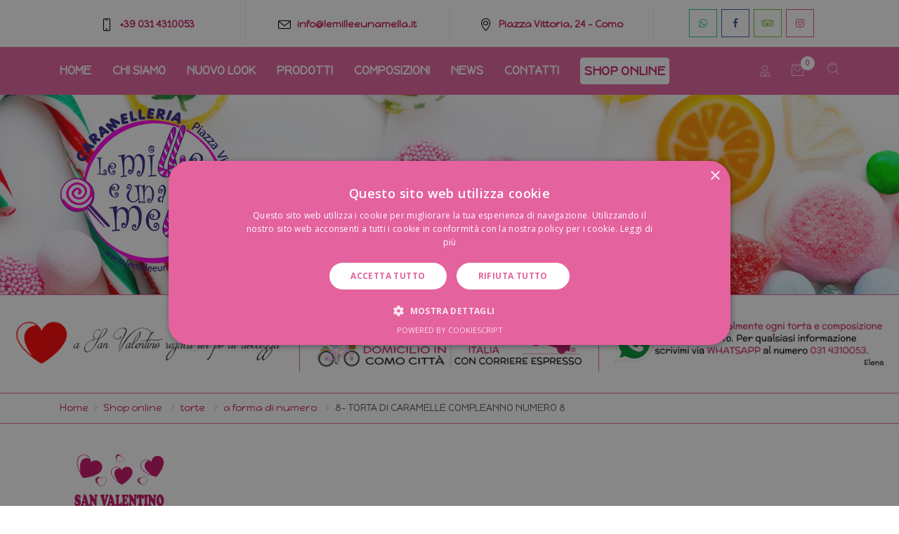

--- FILE ---
content_type: text/html
request_url: https://www.lemilleeunamella.it/dettaglio_prodotto.asp?id_prod=711&id_cat=12&id_sottocat=4
body_size: 60814
content:

<!DOCTYPE html>
<html lang="it">
  <head>
    <title>8- TORTA DI CARAMELLE COMPLEANNO NUMERO 8 - Le Mille e una Mella</title>

    <meta name="description" content="torta a forma di numero 8 (otto) realizzata con marshmallow e caramelle gommosemisura circa 22x33 cm" />
    <meta name="keywords" content="caramella, caramellata, caramelle on line, caramelle online, confettata, le caramelle, lecca lecca, vendita caramelle online, vendita caramelle, vendita dolci on line" />

    <meta charset="utf-8">
    <meta name="viewport" content="width=device-width, initial-scale=1.0">
    <meta http-equiv="x-ua-compatible" content="ie=edge">

    <link rel="shortcut icon" href="favicon.ico">

    <link rel="stylesheet" href="//fonts.googleapis.com/css?family=Open+Sans%3A400%2C300%2C500%2C600%2C700">
    <link href='https://fonts.googleapis.com/css?family=McLaren&subset=latin,latin-ext' rel='stylesheet' type='text/css'>
    <link href='https://fonts.googleapis.com/css?family=Happy+Monkey&subset=latin,latin-ext' rel='stylesheet' type='text/css'>
    <!-- CSS Global Compulsory -->
    <link rel="stylesheet" href="assets/vendor/bootstrap/bootstrap.min.css">
    <link rel="stylesheet" href="assets/vendor/icon-line/css/simple-line-icons.css">
    <link rel="stylesheet" href="assets/vendor/icon-line-pro/style.css">
    <link rel="stylesheet" href="assets/vendor/dzsparallaxer/dzsparallaxer.css">
    <link rel="stylesheet" href="assets/vendor/dzsparallaxer/dzsscroller/scroller.css">
    <link rel="stylesheet" href="assets/vendor/dzsparallaxer/advancedscroller/plugin.css">


    <!-- CSS Implementing Plugins -->
    <link rel="stylesheet" href="assets/vendor/icon-awesome/css/font-awesome.min.css">
    <link rel="stylesheet" href="assets/vendor/icon-hs/style.css">
    <link rel="stylesheet" href="assets/vendor/hamburgers/hamburgers.min.css">
    <link rel="stylesheet" href="assets/vendor/animate.css">
    <link rel="stylesheet" href="assets/vendor/fancybox/jquery.fancybox.min.css">
    <link rel="stylesheet" href="assets/vendor/custombox/custombox.min.css">


    <!-- CSS Unify -->
    <link rel="stylesheet" href="assets/css/unify-core.css">
    <link rel="stylesheet" href="assets/css/unify-components.css">
    <link rel="stylesheet" href="assets/css/unify-globals.css">
    <!-- Cookie Script -->
    <!--script type="text/javascript" charset="UTF-8" src="//cdn.cookie-script.com/s/55f050ba553ee393e6b3f34ac8522315.js"></script-->
    <script type="text/javascript" charset="UTF-8" src="//cdn.cookie-script.com/s/7e63215309b86aae826c0769ea04d82c.js"></script>

    <!-- CSS Customization -->
    <link rel="stylesheet" href="assets/css/custom.css">
    



    
    <!-- Global site tag (gtag.js) - Google Analytics -->
    <script async src="https://www.googletagmanager.com/gtag/js?id=UA-51444909-1"></script>
    <script>
      window.dataLayer = window.dataLayer || [];
      function gtag(){dataLayer.push(arguments);}
      gtag('js', new Date());

      gtag('config', 'UA-51444909-1');

      gtag('config', 'AW-1020716966');
    </script>

    <!-- Facebook Pixel Code -->
    <script>
      !function(f,b,e,v,n,t,s)
      {if(f.fbq)return;n=f.fbq=function(){n.callMethod?
      n.callMethod.apply(n,arguments):n.queue.push(arguments)};
      if(!f._fbq)f._fbq=n;n.push=n;n.loaded=!0;n.version='2.0';
      n.queue=[];t=b.createElement(e);t.async=!0;
      t.src=v;s=b.getElementsByTagName(e)[0];
      s.parentNode.insertBefore(t,s)}(window, document,'script',
      'https://connect.facebook.net/en_US/fbevents.js');
      fbq('init', '304936226876262');
      fbq('track', 'PageView');
    </script>
    <noscript><img height="1" width="1" style="display:none"
      src="https://www.facebook.com/tr?id=304936226876262&ev=PageView&noscript=1"
    />
    </noscript>
    <!-- End Facebook Pixel Code -->

    
  </head>

  <body>
    <main>

      <!-- Header -->
      <header id="js-header" class="u-header u-header--sticky-top u-header--toggle-section u-header--change-appearance"
        data-header-fix-moment="200"
        data-header-fix-effect="slide">
        <div class="text-center text-lg-left u-header__section u-header__section--hidden u-header__section--light g-bg-white g-brd-bottom g-brd-gray-light-v4 g-py-0">
          <div class="container">
            <div class="row flex-lg-row align-items-center justify-content-lg-start">
              <div class="col-5 g-pa-10 g-pa-10--md col-sm g-brd-right--sm g-brd-gray-light-v4">
                <div class="g-pa-10--lg text-center">
                  <span class="icon icon-screen-smartphone g-valign-middle g-font-size-18 g-color-black g-mr-5"></span>
                  <br class="g-hidden-lg-up" />
                  <a href="tel:+39 031 4310053">
                    <strong class="g-font-size-1rem">+39 031 4310053</strong>
                  </a>
                </div>
              </div>
              <div class="col-sm g-hidden-sm-down g-brd-right--sm g-brd-gray-light-v4">
                <div class="g-pa-10--lg text-center">
                  <span class="icon icon-envelope g-valign-middle g-font-size-18 g-color-black g-mr-5"></span>
                  <a href="mailto:info@lemilleeunamella.it">
                    <strong class="g-font-size-1rem">info@lemilleeunamella.it</strong>
                  </a>
                </div>
              </div>
              <div class="col-sm g-hidden-sm-down g-brd-right--sm g-brd-gray-light-v4">
                <div class="g-pa-10--lg text-center">
                  <span class="icon icon-location-pin g-valign-middle g-font-size-18 g-color-black g-mr-5"></span>
                  <a href="https://goo.gl/maps/e9dimFEACD22" target="_blank">
                    <strong class="g-font-size-1rem">Piazza Vittoria, 24 - Como</strong>
                  </a>
                </div>
              </div>

              <!--div class="col-sm g-hidden-sm-down"-->
              <div class="col-7 g-pa-10 g-pa-10--md col-sm g-py-5 g-py-0--md">
                <ul class="list-inline mb-0 g-pa-10--lg text-center">
                  <li class="list-inline-item g-valign-middle g-mx-1">
                    <a class="d-block u-icon-v2 u-icon-size--sm g-color-whatsapp" href="https://api.whatsapp.com/send?phone=390314310053" target="_blank"><i class="fa fa-whatsapp g-font-size-default"></i></a>
                  </li>
                  <li class="list-inline-item g-valign-middle g-mx-1">
                    <a class="d-block u-icon-v2 u-icon-size--sm g-color-facebook" href="https://www.facebook.com/LeMilleEUnaMella" target="_blank"><i class="fa fa-facebook g-font-size-default"></i></a>
                  </li>
                  <li class="list-inline-item g-valign-middle g-mx-1">
                    <a class="d-block u-icon-v2 u-icon-size--sm g-color-tripadvisor" href="https://www.tripadvisor.it/Attraction_Review-g187835-d3225991-Reviews-Le_Mille_e_Una_Mella_Caramelleria-Como_Lake_Como_Lombardy.html" target="_blank"><i class="fa fa-tripadvisor g-font-size-default"></i></a>
                  </li>
                  <li class="list-inline-item g-valign-middle g-mx-1">
                    <a class="d-block u-icon-v2 u-icon-size--sm g-color-dribbble" href="https://www.instagram.com/le1000e1mella" target="_blank"><i class="fa fa-instagram g-font-size-default"></i></a>
                  </li>
                </ul>
              </div>
            </div>
          </div>
        </div>

        <div class="u-header__section u-header__section--dark g-bg-primary g-py-5" data-header-fix-moment-classes="u-shadow-v18">
          <nav class="navbar navbar-expand-lg py-0">
            <div class="container">
              <!-- Navigation -->
              <div class="collapse navbar-collapse align-items-center flex-sm-row g-mr-10--sm" id="navBar">
                <ul id="js-scroll-nav" class="navbar-nav text-uppercase g-font-weight-700 g-py-10--md">
                  <li class="nav-item g-mr-15--lg g-mb-7 g-mb-0--lg active">
                    <a href="/" class="nav-link g-color-black--hover p-0 g-pt-5--md">Home <span class="sr-only">(current)</span></a>
                  </li>
                  <li class="nav-item g-mx-15--lg g-mb-7 g-mb-0--lg">
                    <a href="chisiamo.asp" class="nav-link g-color-black--hover p-0 g-pt-5--md">Chi siamo</a>
                  </li>
                  <li class="nav-item g-mx-15--lg g-mb-7 g-mb-0--lg">
                    <a href="nuovo-look.asp" class="nav-link g-color-black--hover p-0 g-pt-5--md">Nuovo look</a>
                  </li>
                  <li class="nav-item g-mx-15--lg g-mb-7 g-mb-0--lg dropdown">
                    <a href="#!" class="nav-link g-color-black--hover p-0 g-pt-5--md" data-toggle="dropdown" aria-haspopup="true" aria-expanded="false">Prodotti</a>
                    <ul class="dropdown-menu rounded-0  g-brd-none g-brd-top g-brd-primary g-brd-top-2 g-mt-20 g-mt-10--lg--scrolling">
                      <li class="dropdown-item">
                        <a class="nav-link g-px-0 g-font-size-16" href="prodotti.asp#jellybelly">jelly belly</a>
                      </li>
                      <li class="dropdown-item">
                        <a class="nav-link g-px-0 g-font-size-16" href="prodotti.asp#gommose">gommose</a>
                      </li>
                      <li class="dropdown-item">
                        <a class="nav-link g-px-0 g-font-size-16" href="prodotti.asp#marshmallow">marshmallow</a>
                      </li>
                      <li class="dropdown-item">
                        <a class="nav-link g-px-0 g-font-size-16" href="prodotti.asp#liquirizia">liquirizia</a>
                      </li>
                      <li class="dropdown-item">
                        <a class="nav-link g-px-0 g-font-size-16" href="prodotti.asp#pastigliaggi">pastigliaggi</a>
                      </li>
                      <li class="dropdown-item">
                        <a class="nav-link g-px-0 g-font-size-16" href="prodotti.asp#incartate">incartate</a>
                      </li>
                      <li class="dropdown-item">
                        <a class="nav-link g-px-0 g-font-size-16" href="prodotti.asp#senzazucchero">senza zucchero</a>
                      </li>
                      <li class="dropdown-item">
                        <a class="nav-link g-px-0 g-font-size-16" href="prodotti.asp#gommedamasticare">chewing gum</a>
                      </li>
                    </ul>
                  </li>
                  <li class="nav-item g-mx-15--lg g-mb-7 g-mb-0--lg dropdown">
                    <a href="#!" class="nav-link g-color-black--hover p-0 g-pt-5--md" data-toggle="dropdown" aria-haspopup="true" aria-expanded="false">Composizioni</a>
                    <ul class="dropdown-menu rounded-0  g-brd-none g-brd-top g-brd-primary g-brd-top-2 g-mt-20 g-mt-10--lg--scrolling">
                      <li class="dropdown-item">
                        <a class="nav-link g-px-0 g-font-size-16" href="composizioni.asp#alberelli">alberelli</a>
                      </li>
                      <li class="dropdown-item">
                        <a class="nav-link g-px-0 g-font-size-16" href="composizioni.asp#torte">torte</a>
                      </li>
                      <li class="dropdown-item">
                        <a class="nav-link g-px-0 g-font-size-16" href="composizioni.asp#bouquet">bouquet</a>
                      </li>
                      <li class="dropdown-item">
                        <a class="nav-link g-px-0 g-font-size-16" href="composizioni.asp#varie">varie</a>
                      </li>
                      <li class="dropdown-item">
                        <a class="nav-link g-px-0 g-font-size-16" href="composizioni.asp#matrimoni">matrimoni</a>
                      </li>
                    </ul>
                  </li>
                  	
                      <li class="nav-item g-mx-15--lg g-mb-7 g-mb-0--lg">
                        <a href="elenco_news.asp" class="nav-link g-color-black--hover p-0 g-pt-5--md">News</a>
                      </li>
                    
                  <li class="nav-item g-mx-15--lg g-mb-7 g-mb-0--lg">
                    <a href="contatti.asp" class="nav-link g-color-black--hover p-0 g-pt-5--md">Contatti</a>
                  </li>
                  <li class="nav-item g-mx-15--lg g-mb-7 g-mb-0--lg">
                    <a href="elenco_prodotti.asp" class="nav-link g-color-primary p-0 btn btn-lg u-btn-white g-pa-5">Shop online</a>
                  </li>
                </ul>
              </div>
              <!-- End Navigation -->

              <!-- Responsive Toggle Button -->
              <button class="navbar-toggler btn g-pos-rel g-line-height-1 g-brd-none g-pa-0 g-mr-80" type="button"
                      aria-label="Toggle navigation"
                      aria-expanded="false"
                      aria-controls="navBar"
                      data-toggle="collapse"
                      data-target="#navBar">
                <span class="g-py-20">MEN&Ugrave;</span>
              </button>
              <!-- End Responsive Toggle Button -->

              <!-- Navigation right -->
              <div class="text-uppercase g-valign-middle">
                <div class="col-sm-auto g-pr-15 g-pr-0--sm">
                  <!-- Login -->
                  <div class="d-inline-block">
                    <a class="u-icon-v1 g-color-white g-color-black--hover g-color-black--focus g-font-size-16 g-text-underline--none--hover" href="#!"
                      aria-controls="account-dropdown-2"
                      aria-haspopup="true"
                      aria-expanded="false"
                      data-dropdown-target="#account-dropdown-2"
                      data-dropdown-type="css-animation"
                      data-dropdown-duration="300"
                      data-dropdown-hide-on-scroll="false"
                      data-dropdown-animation-in="fadeIn"
                      data-dropdown-animation-out="fadeOut">
                      <i class="icon-finance-067 u-line-icon-pro"></i>
                    </a>
                  </div>

                  <!-- Account -->
                  <ul id="account-dropdown-2" class="list-unstyled u-shadow-v2 g-pos-abs g-bg-white g-width-160 g-pb-5 g-mt-5 g-z-index-2"
                      aria-labelledby="account-dropdown-invoker-2">

                    
                        <li class="dropdown-item">
                          <a class="nav-link g-px-0 g-font-size-16" href="login.asp">Login</a>
                        </li>
                        <li class="dropdown-item">
                          <a class="nav-link g-px-0 g-font-size-16" href="registrati.asp">Registrati</a>
                        </li>
                    
                  </ul>
                  <!-- End Account -->

                  <!-- End Login -->


                  <!-- Basket -->
                  <div class="u-basket d-inline-block g-z-index-3">
                    <div class="g-py-10 g-px-6">
                      <a href="carrello.asp" id="basket-bar-invoker" class="u-icon-v1  g-color-white g-color-black--hover g-font-size-17 g-text-underline--none--hover">
                        <span class="u-badge-v1--sm g-color-primary g-bg-white g-font-size-11 g-line-height-1_4 g-rounded-50x g-pa-4" style="top: 7px !important; right: 3px !important;">0</span>
                        <i class="icon-hotel-restaurant-105 u-line-icon-pro"></i>
                      </a>
                    </div>
                  </div>
                  <!-- End Basket -->

                  <!-- Search -->
                  <div class="d-inline-block g-valign-middle">
                    <div class="g-py-10 g-pl-15">
                      <a href="#!" class="g-color-white g-color-black--hover g-font-size-17 g-text-underline--none--hover"
                      aria-haspopup="true"
                      aria-expanded="false"
                      aria-controls="searchform-1"
                      data-dropdown-target="#searchform-1"
                      data-dropdown-type="css-animation"
                      data-dropdown-duration="300"
                      data-dropdown-animation-in="fadeInUp"
                      data-dropdown-animation-out="fadeOutDown">
                       <i class="g-pos-rel g-top-3 icon-education-045 u-line-icon-pro"></i>
                      </a>
                    </div>

                    <!-- Search Form -->
                    <form id="searchform-1" action="cerca.asp" method="post" class="u-searchform-v1 u-dropdown--css-animation u-dropdown--hidden u-shadow-v2 g-brd-around g-brd-gray-light-v4 g-bg-white g-right-0 rounded g-pa-10 1g-mt-8 g-mt-5">
                      <div class="input-group">
                        <input class="form-control g-font-size-13" type="text" placeholder="Cosa cerchi?" id="campocerca" name="testo" >
                        <div class="input-group-append p-0">
                          <button class="btn u-btn-primary g-font-size-12 text-uppercase g-py-13 g-px-15" type="submit">Vai</button>
                        </div>
                      </div>
                    </form>
                    <!-- End Search Form -->
                  </div>
                  <!-- End Search -->
                </div>
              </div>
              <!-- End Navigation right -->

            </div>
          </nav>
        </div>
      </header>
      <!-- End Header -->

      <!-- Top new -->
      <div class="top" data-animation="fadeIn" data-animation-delay="0" data-animation-duration="2000">
        <div class="container">
          <a href="/">
            <img src="assets/img/logo/logo-le-mille-e-una-mella-slide.png" class="img-fluid" data-animation="zoomIn" data-animation-delay="0" data-animation-duration="2000" style="max-width:290px !important;" />
          </a>
        </div>
      </div>
      <!-- End Top new -->

      <div class="g-brd-bottom g-brd-primary">
        <div class="container-fluid g-py-5 g-py-30--md">
          <div class="row" id="elenco-banner">
            
            <div class="col-lg-4 mx-auto g-py-5 g-px-0 g-px-15--lg order-1 order-md-2 g-brd-none g-brd-right--md g-brd-primary">
              <div class="media g-px-5--lg">
                <a href='elenco_prodotti.asp?gruppo=svalentino'>
                  <center><img src="../public/bannerset/banner_shop.png" class="img-fluid" /></center>
                
                  </a>
                
              </div>
            </div>
            
            <div class="col-lg-4 mx-auto g-py-5 g-px-0 g-px-15--lg order-1 order-md-2 g-brd-none g-brd-right--md g-brd-primary">
              <div class="media g-px-5--lg">
                
                  <center><img src="../public/bannerset/banner-domicilio-spedizione1.png" class="img-fluid" /></center>
                
              </div>
            </div>
            
            <div class="col-lg-4 mx-auto g-py-5 g-px-0 g-px-15--lg order-1 order-md-2 g-brd-none g-brd-right--md g-brd-primary">
              <div class="media g-px-5--lg">
                <a href='https://api.whatsapp.com/send?phone=390314310053' target='_blank'>
                  <center><img src="../public/bannerset/banner_whatsapp-new.png" class="img-fluid" /></center>
                
                  </a>
                
              </div>
            </div>
            
            <!--div class="col-lg-4 mx-auto g-py-5 g-px-0 g-px-15--lg order-1 order-md-2">
              <div class="media g-px-5--lg">
    	          <a href="">
                <center><img src="assets/img/banner-domicilio-spedizione.png" class="img-fluid" /></center>
    	          </a>
              </div>
            </div-->
          </div>
        </div>
      </div>

  <!-- Breadcrumbs -->
  <section class="d-none d-md-block g-brd-bottom g-brd-primary g-py-10">
    <div class="container">
      <ul class="u-list-inline">
        <li class="list-inline-item g-mr-5">
          <a class="u-link-v5 g-color-text" href="/">Home</a>
          <i class="g-color-gray-light-v2 g-ml-5 fa fa-angle-right"></i>
        </li>
        <li class="list-inline-item g-mr-5">
          <a class="u-link-v5 g-color-text" href="elenco_prodotti.asp">Shop online</a>
        </li>
        
          <li class="list-inline-item g-mr-5">
            <i class="g-color-gray-light-v2 g-ml-5 g-mr-5 fa fa-angle-right"></i>
            
            <a class="u-link-v5 g-color-text" href="elenco_prodotti.asp?id_cat=12">
              torte
            </a>
          </li>
        
          <li class="list-inline-item g-mr-5">
            
            <i class="g-color-gray-light-v2 g-ml-5 g-mr-5 fa fa-angle-right"></i>
            <a class="u-link-v5 g-color-text" href="elenco_prodotti.asp?id_cat=12&id_sottocat=4">
              a forma di numero
            </a>
          </li>
        
        <li class="list-inline-item g-mr-5">
          <i class="g-color-gray-light-v2 g-ml-5 g-mr-5 fa fa-angle-right"></i>
          <span>8- TORTA DI CARAMELLE COMPLEANNO NUMERO 8</span>
        </li>
      </ul>
    </div>
  </section>
  <!-- End Breadcrumbs -->

  <section class="g-brd-bottom g-brd-primary g-pb-50">
    <div class="container">
      <div class="row g-mx-minus-10 g-mt-30">

        <div class="col-12 text-center g-hidden-lg-up g-mt-0 g-mb-0">
  <a class="btn g-bg-primary g-color-white btn-block" id="collapse_elenco_categorie" data-toggle="collapse" href="#collapseCategory" role="button" aria-expanded="false" aria-controls="collapseExample"><i class="fa fa-plus g-font-size-16 g-mr-10"></i> Elenco Categorie</a>
</div>

<div class="order-sm-1 col-lg-2 g-pt-20 g-pt-0--sm">

  <div class="collapse" id="collapseCategory">
    <div class="row">
      <div class="col-12 g-hidden-lg-up">

        
          <div class="g-py-10 g-mb-30">
            <a href='elenco_prodotti.asp?gruppo=svalentino'>
              <center><img src="../public/bannerset/banner-san-valentino-laterale-lemilleeunamella-shop.png" class="img-fluid" /></center>
            
              </a>
            
          </div>
          
      </div>

      <div class="col-md-6 col-lg-12">
        <!-- Banner -->
        
          <div class="g-py-10  g-mb-30 g-hidden-md-down">
            <a href='elenco_prodotti.asp?gruppo=svalentino'>
              <center><img src="../public/bannerset/banner-san-valentino-laterale-lemilleeunamella-shop.png" class="img-fluid" /></center>
            
              </a>
            
          </div>
          
      <div class="g-mb-30">
        <!-- Categories COMPOSIZIONI -->
        <div class="">
          
            <h3 class="h5 mb-3 g-font-weight-700 g-color-primary">COMPOSIZIONI DI CARAMELLE</h3>
            <ul class="g-mb-0 list-unstyled">
              
              <li class="py-2 g-brd-bottom g-brd-1 g-brd-primary" >
                <a class="d-block u-link-v5 g-color-gray-dark-v4 g-color-primary--hover g-font-size-16 " href="elenco_prodotti.asp?id_cat=12#menuancora">torte</a>
                
                  <a class="g-ml-10 d-block u-link-v5 g-color-gray-dark-v4 g-color-primary--hover g-font-size-16 " href="elenco_prodotti.asp?id_cat=12&id_sottocat=1#menuancora">classiche</a>
                
                  <a class="g-ml-10 d-block u-link-v5 g-color-gray-dark-v4 g-color-primary--hover g-font-size-16 " href="elenco_prodotti.asp?id_cat=12&id_sottocat=3#menuancora">a piani</a>
                
                  <a class="g-ml-10 d-block u-link-v5 g-color-gray-dark-v4 g-color-primary--hover g-font-size-16 " href="elenco_prodotti.asp?id_cat=12&id_sottocat=4#menuancora">a forma di numero</a>
                
                  <a class="g-ml-10 d-block u-link-v5 g-color-gray-dark-v4 g-color-primary--hover g-font-size-16 " href="elenco_prodotti.asp?id_cat=12&id_sottocat=6#menuancora">a forma di cuore</a>
                
                  <a class="g-ml-10 d-block u-link-v5 g-color-gray-dark-v4 g-color-primary--hover g-font-size-16 " href="elenco_prodotti.asp?id_cat=12&id_sottocat=2#menuancora">a tema</a>
                
              <li class="py-2 g-brd-bottom g-brd-1 g-brd-primary"  style="display:none">
                <a class="d-block u-link-v5 g-color-gray-dark-v4 g-color-primary--hover g-font-size-16 " href="elenco_prodotti.asp?id_cat=13#menuancora">alberelli</a>
                
              <li class="py-2 g-brd-bottom g-brd-1 g-brd-primary" >
                <a class="d-block u-link-v5 g-color-gray-dark-v4 g-color-primary--hover g-font-size-16 " href="elenco_prodotti.asp?id_cat=14#menuancora">bouquet di caramelle</a>
                
              <li class="py-2 g-brd-bottom g-brd-1 g-brd-primary" >
                <a class="d-block u-link-v5 g-color-gray-dark-v4 g-color-primary--hover g-font-size-16 " href="elenco_prodotti.asp?id_cat=16#menuancora">compleanni / regalini di fine festa</a>
                
            </ul>
          
        </div>
        <!-- End Categories COMPOSIZIONI -->





        <!-- Categories COMPOSIZIONI -->
        <div class="">
          <ul class="list-unstyled">
            <li class="py-2 g-brd-bottom g-brd-1 g-brd-primary">
              <a class="d-block g-color-gray-dark-v4 g-font-size-16">occasioni speciali</a>
              
              
                  <a class="g-ml-10 d-block u-link-v5 g-color-gray-dark-v4 g-color-primary--hover g-font-size-16 " href="elenco_prodotti.asp?id_cat=32#menuancora"  >laurea</a>
                
                  <a class="g-ml-10 d-block u-link-v5 g-color-gray-dark-v4 g-color-primary--hover g-font-size-16 " href="elenco_prodotti.asp?id_cat=15#menuancora"  >matrimonio</a>
                
                  <a class="g-ml-10 d-block u-link-v5 g-color-gray-dark-v4 g-color-primary--hover g-font-size-16 " href="elenco_prodotti.asp?id_cat=33#menuancora"  style="display:none !important;" >battesimo</a>
                
                  <a class="g-ml-10 d-block u-link-v5 g-color-gray-dark-v4 g-color-primary--hover g-font-size-16 " href="elenco_prodotti.asp?id_cat=31#menuancora"  >battesimo / comunione / cresima</a>
                
            </li>
          </ul>
        </div>
        <!-- End Categories COMPOSIZIONI -->

      </div>
        <div class="g-mb-30">
        <!-- Categories SFUSI -->
        

          <h3 class="h5 mb-3 g-font-weight-700 g-color-primary">DOLCIUMI</h3>
          <ul class="list-unstyled">
            
            <li class="py-2 g-brd-bottom g-brd-1 g-brd-primary"  >
              <a class="d-block u-link-v5 g-color-gray-dark-v4 g-color-primary--hover g-font-size-16 " href="elenco_prodotti.asp?id_cat=2#menuancora">jelly belly</a>
              
            </li>

            
              <li class="py-2 g-brd-bottom g-brd-1 g-brd-primary">
                <a class="d-block u-link-v5 g-color-gray-dark-v4 g-color-primary--hover g-font-size-16 " href="elenco_prodotti.asp?gruppo=harrypotter">harry potter</a>
              </li>
            
            <li class="py-2 g-brd-bottom g-brd-1 g-brd-primary"  >
              <a class="d-block u-link-v5 g-color-gray-dark-v4 g-color-primary--hover g-font-size-16 " href="elenco_prodotti.asp?id_cat=3#menuancora">marshmallow</a>
              
            </li>

            
            <li class="py-2 g-brd-bottom g-brd-1 g-brd-primary"  >
              <a class="d-block u-link-v5 g-color-gray-dark-v4 g-color-primary--hover g-font-size-16 " href="elenco_prodotti.asp?id_cat=4#menuancora">caramelle gommose</a>
              
            </li>

            
            <li class="py-2 g-brd-bottom g-brd-1 g-brd-primary"  >
              <a class="d-block u-link-v5 g-color-gray-dark-v4 g-color-primary--hover g-font-size-16 " href="elenco_prodotti.asp?id_cat=5#menuancora">liquirizia</a>
              
            </li>

            
            <li class="py-2 g-brd-bottom g-brd-1 g-brd-primary"  style="display:none !important;" >
              <a class="d-block u-link-v5 g-color-gray-dark-v4 g-color-primary--hover g-font-size-16 " href="elenco_prodotti.asp?id_cat=6#menuancora">pastigliaggi</a>
              
            </li>

            
            <li class="py-2 g-brd-bottom g-brd-1 g-brd-primary"  style="display:none !important;" >
              <a class="d-block u-link-v5 g-color-gray-dark-v4 g-color-primary--hover g-font-size-16 " href="elenco_prodotti.asp?id_cat=7#menuancora">chewing gum</a>
              
            </li>

            
            <li class="py-2 g-brd-bottom g-brd-1 g-brd-primary"  >
              <a class="d-block u-link-v5 g-color-gray-dark-v4 g-color-primary--hover g-font-size-16 " href="elenco_prodotti.asp?id_cat=8#menuancora">caramelle incartate</a>
              
            </li>

            
            <li class="py-2 g-brd-bottom g-brd-1 g-brd-primary"  >
              <a class="d-block u-link-v5 g-color-gray-dark-v4 g-color-primary--hover g-font-size-16 " href="elenco_prodotti.asp?id_cat=9#menuancora">caramelle senza zucchero</a>
              
            </li>

            
            <li class="py-2 g-brd-bottom g-brd-1 g-brd-primary"  >
              <a class="d-block u-link-v5 g-color-gray-dark-v4 g-color-primary--hover g-font-size-16 " href="elenco_prodotti.asp?id_cat=11#menuancora">cioccolato</a>
              
            </li>

            
            <li class="py-2 g-brd-bottom g-brd-1 g-brd-primary"  >
              <a class="d-block u-link-v5 g-color-gray-dark-v4 g-color-primary--hover g-font-size-16 " href="elenco_prodotti.asp?id_cat=28#menuancora">confetti</a>
              
            </li>

            
            <li class="py-2 g-brd-bottom g-brd-1 g-brd-primary"  >
              <a class="d-block u-link-v5 g-color-gray-dark-v4 g-color-primary--hover g-font-size-16 " href="elenco_prodotti.asp?id_cat=29#menuancora">varie</a>
              
            </li>

            

            <!--li class="py-2 g-brd-bottom g-brd-1 g-brd-primary">
              <a class="d-block u-link-v5 g-color-gray-dark-v4 g-color-primary--hover g-font-size-16  g-font-weight-700" href="elenco_prodotti.asp?gruppo=senza-glutine">Senza glutine</a>
            </li-->

          </ul>
        </div>
        <!-- End Categories SFUSI -->
      </div>
      <div class="col-md-6 col-lg-12">
        <!-- Categories COMPOSIZIONI -->
        
        <!-- End Categories COMPOSIZIONI -->
      </div>
      
        <div class="col-md-12 col-lg-12 g-mt-10 g-mt-20--md g-mt-0--lg">
          <a href="elenco_prodotti.asp?id_cat=34#menuancora" class="h5 d-block text-center text-uppercase mb-3 g-font-weight-700 g-color-white g-bg-primary g-px-5 g-py-10 g-mb-20">buoni regalo</a>
        </div>
      
        <div class="col-md-12 col-lg-12 g-mt-10 g-mt-20--md g-mt-0--lg">
          <a href="elenco_prodotti.asp?s=offerte#menuancora" class="h5 d-block text-center text-uppercase mb-3 g-font-weight-700 g-color-white g-bg-primary g-pa-10 g-mb-20">offerte</a>
        </div>
      

    </div>
  </div>

</div>


        <div class="order-1 order-lg-2 col-lg-10 text-center">

          

            <section class="g-py-100">
              <div class="container">
                <p class="g-font-size-16">Il prodotto richiesto al momento non è disponibile per la vendita on line.</p>
                <p class="g-font-size-16">Ci scusiamo per il disagio.</p>
              </div>
            </section>

          

          <!-- Featured Products -->
          <div class="container g-brd-top g-brd-primary g-brd-3 g-py-40 text-center">
            <div class="text-center mx-auto g-max-width-600 g-mb-0">
              <h4 class="h2 g-color-black mb-4">Non vorrai perderti...</h4>
            </div>

            <div class="row justify-content-center">
              

              <div class="col-12 col-md-10 col-lg-4 g-mb-30 g-px-10">
                <article class="u-block-hover u-bg-overlay g-transition-0_3 g-transition--linear g-bg-white g-brd-around g-brd-primary g-brd-3">
                  <img class="img-fluid u-block-hover__main--zoom-v1 g-height-250--md mx-auto" src="https://www.lemilleeunamella.it/public/img/torta-caramelle-marshmallow-pesce-estate-fish-candy-cake.JPG" alt="torta di caramelle e marshmallow a forma di pesce per compleanno, vendita online Le Mille e una Mella">
                  <div class="g-pa-10">
                    <div class="g-rounded-bottom-3 g-my-10 g-mx-5 g-min-height-110">
                      <h3 class="h6 g-color-grey-dark g-font-weight-700 g-font-size-14 text-uppercase g-my-10">TORTA DI CARAMELLE A FORMA DI PESCIOLINO</h3>
                      
                      <p class="g-font-size-14">
                        torta di caramelle a forma di pesciolino, reali...
                      </p>
                    </div>
                    
                    <span class="g-color-primary g-font-weight-700 g-font-size-20">&euro; 42,00</span>
                  </div>
                  <div class="g-bg-primary g-pa-5 w-100">
                    <span class="g-color-white g-bg-primary g-font-weight-700 g-font-size-20">Acquista</span>
                  </div>
                  <a class="u-link-v2" href="dettaglio_prodotto.asp?id_prod=407"></a>
                </article>
              </div>

            

              <div class="col-12 col-md-10 col-lg-4 g-mb-30 g-px-10">
                <article class="u-block-hover u-bg-overlay g-transition-0_3 g-transition--linear g-bg-white g-brd-around g-brd-primary g-brd-3">
                  <img class="img-fluid u-block-hover__main--zoom-v1 g-height-250--md mx-auto" src="https://www.lemilleeunamella.it/public/img/torta-caramelle-marshmallow-rosa-18cm-scont.JPG" alt="torta caramelle marshmallow compleanno birthday vendita online Le Mille e una Mella">
                  <div class="g-pa-10">
                    <div class="g-rounded-bottom-3 g-my-10 g-mx-5 g-min-height-110">
                      <h3 class="h6 g-color-grey-dark g-font-weight-700 g-font-size-14 text-uppercase g-my-10">TORTA DI CARAMELLE ROSA 18CM</h3>
                      
                      <p class="g-font-size-14">
                        torta realizzata con marshmallow e caramelle go...
                      </p>
                    </div>
                    
                    <span class="g-color-primary g-font-weight-700 g-font-size-20">&euro; 26,00</span>
                  </div>
                  <div class="g-bg-primary g-pa-5 w-100">
                    <span class="g-color-white g-bg-primary g-font-weight-700 g-font-size-20">Acquista</span>
                  </div>
                  <a class="u-link-v2" href="dettaglio_prodotto.asp?id_prod=987"></a>
                </article>
              </div>

            

              <div class="col-12 col-md-10 col-lg-4 g-mb-30 g-px-10">
                <article class="u-block-hover u-bg-overlay g-transition-0_3 g-transition--linear g-bg-white g-brd-around g-brd-primary g-brd-3">
                  <img class="img-fluid u-block-hover__main--zoom-v1 g-height-250--md mx-auto" src="https://www.lemilleeunamella.it/public/img/torta-caramelle-rotelle-liquirizia-20cm-scont.JPG" alt="torta di caramelle e marshmallow per compleanno, vendita online Le Mille e una Mella">
                  <div class="g-pa-10">
                    <div class="g-rounded-bottom-3 g-my-10 g-mx-5 g-min-height-110">
                      <h3 class="h6 g-color-grey-dark g-font-weight-700 g-font-size-14 text-uppercase g-my-10">TORTA DI CARAMELLE GOMMOSE CON LIQUIRIZIA 20cm</h3>
                      
                      <p class="g-font-size-14">
                        torta realizzata con marshmallow e caramelle go...
                      </p>
                    </div>
                    
                    <span class="g-color-primary g-font-weight-700 g-font-size-20">&euro; 33,00</span>
                  </div>
                  <div class="g-bg-primary g-pa-5 w-100">
                    <span class="g-color-white g-bg-primary g-font-weight-700 g-font-size-20">Acquista</span>
                  </div>
                  <a class="u-link-v2" href="dettaglio_prodotto.asp?id_prod=602"></a>
                </article>
              </div>

            

            </div>
          </div>
          <!-- End Featured Products -->

        </div>
      </div>
    </div>
  </section>

<!-- Categories -->
<!--div class="container g-pb-50"-->
  <!--NOTA BENE DA TOGLIERE IN HOME PAGE <hr class="g-brd-top g-brd-primary g-brd-3" />-->
  <!--div class="row g-mx-minus-10">
    <div class="col-6 col-md-4 col-lg-3 col-xl g-px-10 g-mb-30">
      <article class="category-home g-pos-rel g-brd-around g-brd-primary g-brd-3 text-center">
        <figure>
          <img class="w-100" src="assets/img/products/category-torte.jpg" alt="Image Description">
          <figcaption class="u-ribbon-v1 g-color-white g-bg-primary g-font-weight-700 g-font-size-11 text-uppercase g-top-10 g-left-10 rounded">Composizioni</figcaption>
        </figure>
        <div class="g-pa-10">
          <h3 class="h4">
            <a class="g-text-underline--none--hover" href="#!">Torte</a>
          </h3>
        </div>
        <a class="u-link-v2" href="elenco_prodotti.asp?id_cat=12"></a>
      </article>
    </div>
    <div class="col-6 col-md-4 col-lg-3 col-xl g-px-10 g-mb-30">
      <article class="category-home g-pos-rel g-brd-around g-brd-primary g-brd-3 text-center">
        <figure>
          <img class="w-100" src="assets/img/products/category-alberelli.jpg" alt="Image Description">
          <figcaption class="u-ribbon-v1 g-color-white g-bg-primary g-font-weight-700 g-font-size-11 text-uppercase g-top-10 g-left-10 rounded">Composizioni</figcaption>
        </figure>
        <div class="g-pa-10">
          <h3 class="h4">
            <a class="g-text-underline--none--hover" href="#!">Alberelli</a>
          </h3>
        </div>
        <a class="u-link-v2" href="elenco_prodotti.asp?id_cat=13"></a>
      </article>
    </div>
    <div class="col-6 col-md-4 col-lg-3 col-xl g-px-10 g-mb-30">
      <article class="category-home g-pos-rel g-brd-around g-brd-primary g-brd-3 text-center">
        <figure>
          <img class="w-100" src="assets/img/products/category-bouquet.jpg" alt="Image Description">
          <figcaption class="u-ribbon-v1 g-color-white g-bg-primary g-font-weight-700 g-font-size-11 text-uppercase g-top-10 g-left-10 rounded">Composizioni</figcaption>
        </figure>
        <div class="g-pa-10">
          <h3 class="h4">
            <a class="g-text-underline--none--hover" href="#!">Bouquet</a>
          </h3>
        </div>
        <a class="u-link-v2" href="elenco_prodotti.asp?id_cat=14"></a>
      </article>
    </div>
    <div class="col-6 col-md-4 col-lg-3 col-xl g-px-10 g-mb-30">
      <article class="category-home g-pos-rel g-brd-around g-brd-primary g-brd-3 text-center">
        <figure>
          <img class="w-100" src="assets/img/products/category-varie.jpg" alt="Image Description">
          <figcaption class="u-ribbon-v1 g-color-white g-bg-primary g-font-weight-700 g-font-size-11 text-uppercase g-top-10 g-left-10 rounded">Composizioni</figcaption>
        </figure>
        <div class="g-pa-10">
          <h3 class="h4">
            <a class="g-text-underline--none--hover" href="#!">Varie</a>
          </h3>
        </div>
        <a class="u-link-v2" href="elenco_prodotti.asp?id_cat=16"></a>
      </article>
    </div>
    <div class="col-6 col-md-4 col-lg-3 col-xl g-px-10 g-mb-30">
      <article class="category-home g-pos-rel g-brd-around g-brd-primary g-brd-3 text-center">
        <figure>
          <img class="w-100" src="assets/img/products/category-matrimoni.jpg" alt="Image Description">
          <figcaption class="u-ribbon-v1 g-color-white g-bg-primary g-font-weight-700 g-font-size-11 text-uppercase g-top-10 g-left-10 rounded">Composizioni</figcaption>
        </figure>
        <div class="g-pa-10">
          <h3 class="h4">
            <a class="g-text-underline--none--hover" href="#!">Matrimoni</a>
          </h3>
        </div>
        <a class="u-link-v2" href="elenco_prodotti.asp?id_cat=15"></a>
      </article>
    </div>

    <div class="col-12 p-2 d-none d-xl-block"></div>

    <div class="col-6 col-md-4 col-lg-3 col-xl g-px-10 g-mb-30">
      <article class="category-home g-pos-rel g-brd-around g-brd-primary g-brd-3 text-center">
        <figure>
          <img class="w-100" src="assets/img/products/category-jelly-belly.jpg" alt="Image Description">
          <figcaption class="u-ribbon-v1 g-color-white g-bg-primary g-font-weight-700 g-font-size-11 text-uppercase g-top-10 g-left-10 rounded">Sfusi</figcaption>
        </figure>
        <div class="g-pa-10">
          <h3 class="h4">
            <a class="g-text-underline--none--hover" href="#!">Jelly Belly</a>
          </h3>
        </div>
        <a class="u-link-v2" href="elenco_prodotti.asp?id_cat=2"></a>
      </article>
    </div>

    <div class="col-6 col-md-4 col-lg-3 col-xl g-px-10 g-mb-30">
      <article class="category-home g-pos-rel g-brd-around g-brd-primary g-brd-3 text-center">
        <figure>
          <img class="w-100" src="assets/img/products/category-marshmallow.jpg" alt="Image Description">
          <figcaption class="u-ribbon-v1 g-color-white g-bg-primary g-font-weight-700 g-font-size-11 text-uppercase g-top-10 g-left-10 rounded">Sfusi</figcaption>
        </figure>
        <div class="g-pa-10">
          <h3 class="h4">
            <a class="g-text-underline--none--hover" href="#!">Marshmallow</a>
          </h3>
        </div>
        <a class="u-link-v2" href="elenco_prodotti.asp?id_cat=3"></a>
      </article>
    </div>

    <div class="col-6 col-md-4 col-lg-3 col-xl g-px-10 g-mb-30">
      <article class="category-home g-pos-rel g-brd-around g-brd-primary g-brd-3 text-center">
        <figure>
          <img class="w-100" src="assets/img/products/category-gommose.jpg" alt="Image Description">
          <figcaption class="u-ribbon-v1 g-color-white g-bg-primary g-font-weight-700 g-font-size-11 text-uppercase g-top-10 g-left-10 rounded">Sfusi</figcaption>
        </figure>
        <div class="g-pa-10">
          <h3 class="h4">
            <a class="g-text-underline--none--hover" href="#!">Gommose</a>
          </h3>
        </div>
        <a class="u-link-v2" href="elenco_prodotti.asp?id_cat=4"></a>
      </article>
    </div>

    <div class="col-6 col-md-4 col-lg-3 col-xl g-px-10 g-mb-30">
      <article class="category-home g-pos-rel g-brd-around g-brd-primary g-brd-3 text-center">
        <figure>
          <img class="w-100" src="assets/img/products/category-liquirizia.jpg" alt="Image Description">
          <figcaption class="u-ribbon-v1 g-color-white g-bg-primary g-font-weight-700 g-font-size-11 text-uppercase g-top-10 g-left-10 rounded">Sfusi</figcaption>
        </figure>
        <div class="g-pa-10">
          <h3 class="h4">
            <a class="g-text-underline--none--hover" href="#!">Liquirizia</a>
          </h3>
        </div>
        <a class="u-link-v2" href="elenco_prodotti.asp?id_cat=5"></a>
      </article>
    </div>

    <div class="col-6 col-md-4 col-lg-3 col-xl g-px-10 g-mb-30">
      <article class="category-home g-pos-rel g-brd-around g-brd-primary g-brd-3 text-center">
        <figure>
          <img class="w-100" src="assets/img/products/category-pastigliaggi.jpg" alt="Image Description">
          <figcaption class="u-ribbon-v1 g-color-white g-bg-primary g-font-weight-700 g-font-size-11 text-uppercase g-top-10 g-left-10 rounded">Sfusi</figcaption>
        </figure>
        <div class="g-pa-10">
          <h3 class="h4">
            <a class="g-text-underline--none--hover" href="#!">Pastigliaggi</a>
          </h3>
        </div>
        <a class="u-link-v2" href="elenco_prodotti.asp?id_cat=6"></a>
      </article>
    </div>

    <div class="col-12 p-2 d-none d-xl-block"></div>

    <div class="col-6 col-md-4 col-lg-3 col-xl g-px-10 g-mb-30">
      <article class="category-home g-pos-rel g-brd-around g-brd-primary g-brd-3 text-center">
        <figure>
          <img class="w-100" src="assets/img/products/category-chewing-gum.jpg" alt="Image Description">
          <figcaption class="u-ribbon-v1 g-color-white g-bg-primary g-font-weight-700 g-font-size-11 text-uppercase g-top-10 g-left-10 rounded">Sfusi</figcaption>
        </figure>
        <div class="g-pa-10">
          <h3 class="h4">
            <a class="g-text-underline--none--hover" href="#!">Chewing Gum</a>
          </h3>
        </div>
        <a class="u-link-v2" href="elenco_prodotti.asp?id_cat=7"></a>
      </article>
    </div>

    <div class="col-6 col-md-4 col-lg-3 col-xl g-px-10 g-mb-30">
      <article class="category-home g-pos-rel g-brd-around g-brd-primary g-brd-3 text-center">
        <figure>
          <img class="w-100" src="assets/img/products/category-incartate.jpg" alt="Image Description">
          <figcaption class="u-ribbon-v1 g-color-white g-bg-primary g-font-weight-700 g-font-size-11 text-uppercase g-top-10 g-left-10 rounded">Sfusi</figcaption>
        </figure>
        <div class="g-pa-10">
          <h3 class="h4">
            <a class="g-text-underline--none--hover" href="#!">Incartate</a>
          </h3>
        </div>
        <a class="u-link-v2" href="elenco_prodotti.asp?id_cat=8"></a>
      </article>
    </div>

    <div class="col-6 col-md-4 col-lg-3 col-xl g-px-10 g-mb-30">
      <article class="category-home g-pos-rel g-brd-around g-brd-primary g-brd-3 text-center">
        <figure>
          <img class="w-100" src="assets/img/products/category-senza-zucchero.jpg" alt="Image Description">
          <figcaption class="u-ribbon-v1 g-color-white g-bg-primary g-font-weight-700 g-font-size-11 text-uppercase g-top-10 g-left-10 rounded">Sfusi</figcaption>
        </figure>
        <div class="g-pa-10">
          <h3 class="h4">
            <a class="g-text-underline--none--hover" href="#!">Senza zucchero</a>
          </h3>
        </div>
        <a class="u-link-v2" href="elenco_prodotti.asp?id_cat=9"></a>
      </article>
    </div>

    <div class="col-6 col-md-4 col-lg-3 col-xl g-px-10 g-mb-30">
      <article class="category-home g-pos-rel g-brd-around g-brd-primary g-brd-3 text-center">
        <figure>
          <img class="w-100" src="assets/img/products/category-cioccolato.jpg" alt="Image Description">
          <figcaption class="u-ribbon-v1 g-color-white g-bg-primary g-font-weight-700 g-font-size-11 text-uppercase g-top-10 g-left-10 rounded">Sfusi</figcaption>
        </figure>
        <div class="g-pa-10">
          <h3 class="h4">
            <a class="g-text-underline--none--hover" href="#!">Cioccolato</a>
          </h3>
        </div>
        <a class="u-link-v2" href="elenco_prodotti.asp?id_cat=11"></a>
      </article>
    </div>

    <div class="col-6 col-md-4 col-lg-3 col-xl g-px-10 g-mb-30">
      <article class="category-home g-pos-rel g-brd-around g-brd-primary g-brd-3 text-center">
        <figure>
          <img class="w-100" src="assets/img/products/category-senza-glutine.jpg" alt="Image Description">
          <figcaption class="u-ribbon-v1 g-color-white g-bg-primary g-font-weight-700 g-font-size-11 text-uppercase g-top-10 g-left-10 rounded">Sfusi</figcaption>
        </figure>
        <div class="g-pa-10">
          <h3 class="h4">
            <a class="g-text-underline--none--hover" href="#!">Senza Glutine</a>
          </h3>
        </div>
        <a class="u-link-v2" href="elenco_prodotti.asp?gruppo=senza-glutine"></a>
      </article>
    </div>

  </div>
</div-->

<!-- End Categories -->





<!-- Review -->
<section class="g-bg-primary g-py-100">
  <div class="container">
    <div class="row row-eq-height">
      
        <div class="col-lg-4 g-mb-30 g-mb-lg-0">
          <div class="u-shadow-v2 g-bg-white text-center g-pa-30 g-height-100x">
            <div class="">
              <h4 class="h6 g-color-primary g-font-weight-600 text-uppercase g-mb-5">FRANCESCA 02/06/2025</h4>
              <i class="d-block g-color-primary g-font-size-50 g-line-height-0_7 g-pos-rel g-top-15 g-mb-20">“</i>
              <blockquote class="g-color-black g-font-style-italic g-font-size-20 g-line-height-1_4">Buongiorno! Ho ricevuto il pacco. Grazie mille di tutto. E’ tutto perfetto....</blockquote>
            </div>
          </div>
        </div>
      
        <div class="col-lg-4 g-mb-30 g-mb-lg-0">
          <div class="u-shadow-v2 g-bg-white text-center g-pa-30 g-height-100x">
            <div class="">
              <h4 class="h6 g-color-primary g-font-weight-600 text-uppercase g-mb-5">PAOLO 10/06/2025</h4>
              <i class="d-block g-color-primary g-font-size-50 g-line-height-0_7 g-pos-rel g-top-15 g-mb-20">“</i>
              <blockquote class="g-color-black g-font-style-italic g-font-size-20 g-line-height-1_4">Arrivato tutto.
Perfetti, bellissimi, complimenti per la professionalit&agrave;. 
...</blockquote>
            </div>
          </div>
        </div>
      
        <div class="col-lg-4 g-mb-30 g-mb-lg-0">
          <div class="u-shadow-v2 g-bg-white text-center g-pa-30 g-height-100x">
            <div class="">
              <h4 class="h6 g-color-primary g-font-weight-600 text-uppercase g-mb-5">DAJANA 22/03/2025</h4>
              <i class="d-block g-color-primary g-font-size-50 g-line-height-0_7 g-pos-rel g-top-15 g-mb-20">“</i>
              <blockquote class="g-color-black g-font-style-italic g-font-size-20 g-line-height-1_4">Buongiorno Elena, ti comunico che i sacchetti sono arrivati ieri mattina.. sono semplicemente STUPEN...</blockquote>
            </div>
          </div>
        </div>
      

    </div>
    <div class="text-center">
      <a class="btn btn-md text-uppercase g-color-white g-brd-around g-brd-white g-bg-white--hover g-color-primary--hover g-font-weight-600" href="elenco_commenti.asp">Leggi tutte</a>
    </div>
  </div>
</section>
<!-- End Review -->









<!-- Footer -->
<footer class="g-bg-white g-color-black g-pt-60 g-pb-10">
  <div class="container">
    <div class="row">
      <!-- Logo -->
      <div class="d-none d-lg-block col-md-6 col-lg-3 g-mb-40 g-mb-0--lg">
        <a class="d-block g-mb-20" href="/">
          <img class="img-fluid g-mb-5" src="assets/img/logo/logo-le-mille-e-una-mella.png" alt="Logo">
        </a>
      </div>
      <!-- End Logo -->

      <!-- Timetables -->
      <div class="col-md-4 col-lg-3 g-mb-40 g-mb-0--lg">
        <h2 class="h6 g-color-mella text-uppercase g-font-weight-700 g-mb-20">WhatsApp</h2>
        <div class="g-mb-20">
          <p class="g-mb-15">Per qualunque informazioni potete contattarci anche tramite <b>WhatsApp</b> al numero<br> <a href="https://api.whatsapp.com/send?phone=390314310053" class="g-font-size-20 g-font-weight-700">+39 031 4310053</a></p>
          <!--p class="g-mb-15"><b>Lunedì</b><br /> 15.00 - 18.00</p>
          <p class="g-mb-15"><b>Da Martedì a Sabato</b><br /> 9.30 - 12.30 | 15.00 - 18.00</p>
          <p class="g-mb-15"><b>Domenica</b><br />  CHIUSO</p-->
          <!--p class="g-mb-15"><b>Lunedì</b><br /> 15.00 - 19.00</p>
          <p class="g-mb-15"><b>Da Martedì a Venerdì</b><br /> 9.30 - 19.00 (orario continuato)</p>
          <p class="g-mb-15"><b>Sabato</b><br /> 9.30 - 13.00 | 15.00 - 19.00</p>
          <p class="g-mb-15"><b>Domenica</b><br />  CHIUSO</p-->
        </div>
      </div> 
      <!-- End Timetables -->


      <!-- Page list -->
      <div class="col-md-4 col-lg-3 g-mb-30 g-mb-0--lg">
        <h2 class="h6 g-color-mella text-uppercase g-font-weight-700 g-mb-20">Pagine</h2>
        <ul class="list-unstyled mb-0">
          <li class="d-flex align-items-baseline g-mb-2">
            <i class="fa fa-angle-double-right g-mr-8"></i>
            <a class="g-color-black g-color-primary--hover" href="/">Home page</a>
          </li>
          <li class="d-flex align-items-baseline g-mb-2">
            <i class="fa fa-angle-double-right g-mr-8"></i>
            <a class="g-color-black g-color-primary--hover" href="chisiamo.asp">Chi siamo</a>
          </li>
          <li class="d-flex align-items-baseline g-mb-2">
            <i class="fa fa-angle-double-right g-mr-8"></i>
            <a class="g-color-black g-color-primary--hover" href="prodotti.asp">Prodotti</a>
          </li>
          <li class="d-flex align-items-baseline g-mb-2">
            <i class="fa fa-angle-double-right g-mr-8"></i>
            <a class="g-color-black g-color-primary--hover" href="composizioni.asp">Composizioni</a>
          </li>
          <li class="d-flex align-items-baseline g-mb-2">
            <i class="fa fa-angle-double-right g-mr-8"></i>
            <a class="g-color-black g-color-primary--hover" href="termini-e-condizioni.asp">Termini e condizioni</a>
          </li>
          <li class="d-flex align-items-baseline g-mb-2">
            <i class="fa fa-angle-double-right g-mr-8"></i>
            <a class="g-color-black g-color-primary--hover" href="contatti.asp">Contatti</a>
          </li>
          <li class="d-flex align-items-baseline g-mb-2">
            <i class="fa fa-angle-double-right g-mr-8"></i>
            <a class="g-color-black g-color-primary--hover" href="elenco_news.asp">News</a>
          </li>
          <li class="d-flex align-items-baseline g-mb-2">
            <i class="fa fa-angle-double-right g-mr-8"></i>
            <a class="g-color-black g-color-primary--hover" href="elenco_prodotti.asp">Shop online</a>
          </li>
          <li class="d-flex align-items-baseline g-mb-2">
            <i class="fa fa-angle-double-right g-mr-8"></i>
            <a class="g-color-black g-color-primary--hover" href="ingredienti.asp">Tabella ingredienti</a>
          </li>
        </ul>
      </div>
      <!-- End Page list -->


      <!-- Contact -->
      <div class="col-md-4 col-lg-3">
        <h2 class="h6 g-color-mella text-uppercase g-font-weight-700 g-mb-20">Contattaci</h2>
        <address class="g-bg-no-repeat g-line-height-2 g-mt-minus-4">
          <p class="g-mb-15"><b>Indirizzo</b><br /> Piazza Vittoria, 24<br />22100 Como</p>
          <p class="g-mb-15"><b>Telefono</b><br /> <a href="tel:+390314310053" class="g-color-black">+39 031 4310053</a></p>
          <p class="g-mb-15"><b>e-mail</b><br /> <a href="mailto:info@lemilleeunamella.it" class="g-color-black">info@lemilleeunamella.it</a></p>
        </address>
      </div>
      <!-- End Contact -->

    </div>

    <div class="row">
      <div class="col-12 g-mt-20">
        <div class="g-mb-20 text-center">
          <img src="assets/img/carte/vpay_blu01.png" height="35" class="g-mr-10" >
          <img src="assets/img/carte/visa-logo.png" height="35" class="g-mr-10" >
          <img src="assets/img/carte/f2_mastercard-logo.png" height="35" class="g-mr-10" >
          <img src="assets/img/carte/mastercard_securecode@2x.png" height="35" class="g-mr-10" >
          <img src="assets/img/carte/f2_maestro-logo.png" height="35" class="g-mr-10" >
          <img src="assets/img/carte/f2_americanexpress-logo.png" height="35" class="g-mr-10" >
          <img src="assets/img/carte/ecomm_logoJCB_6.png" height="35" class="g-mr-10" >
          <img src="assets/img/carte/ecomm_logoUP2.png" height="35" class="g-mr-10" >
          <img src="assets/img/carte/Apple_Pay_.png" height="35" class="g-mr-10" >
          <img src="assets/img/carte/Google-Pay-Logo.png" height="35" class="g-mr-10" >
        </div>
      </div>
  </div>
</footer>
<!-- End Footer -->

<section class="g-bg-primary g-color-white text-center g-py-20">
  <div class="container">
    <small class="g-font-size-default g-mr-10 g-mb-10 g-mb-0--md">© Le mille e una mella - P.IVA 03089200137 - <a href="privacy-policy.asp" target="_blank" class="g-color-white">Privacy Policy</a> - <a href="cookies-policy.asp" target="_blank" class="g-color-white">Cookies Policy</a> - powered by <a href="#!" target="_blank" class="g-color-white">3dee</a> - <a href="https://www.lemilleeunamella.it/servizi.asp" class="g-color-white">Servizi</a></small>
  </div>
</section>


</main>



<!-- JS Global Compulsory -->
<script src="https://cdnjs.cloudflare.com/ajax/libs/jquery/3.3.1/jquery.min.js"></script>
<script src="assets/vendor/jquery-migrate/jquery-migrate.min.js"></script>
<script src="assets/vendor/popper.min.js"></script>
<script src="assets/vendor/bootstrap/bootstrap.min.js"></script>


<!-- JS Implementing Plugins -->
<script src="assets/vendor/dzsparallaxer/dzsparallaxer.js"></script>
<script src="assets/vendor/dzsparallaxer/dzsscroller/scroller.js"></script>
<script src="assets/vendor/dzsparallaxer/advancedscroller/plugin.js"></script>
<script  src="assets/vendor/fancybox/jquery.fancybox.min.js"></script>
<script  src="assets/vendor/custombox/custombox.min.js"></script>
<script  src="assets/vendor/appear.js"></script>


<!-- JS Master Slider -->
<script src="assets/vendor/master-slider/source/assets/js/masterslider.min.js"></script>


<!-- JS Unify -->
<script src="assets/js/hs.core.js"></script>
<script src="assets/js/components/hs.header.js"></script>
<script src="assets/js/helpers/hs.hamburgers.js"></script>
<script src="assets/js/components/hs.dropdown.js"></script>
<script src="assets/js/components/hs.go-to.js"></script>
<script src="assets/js/components/hs.popup.js"></script>
<script src="assets/js/components/hs.modal-window.js"></script>
<script src="assets/js/components/hs.onscroll-animation.js"></script>


<!-- JS Customization -->
<script src="assets/js/custom.js"></script>


<script>
 $(document).on('ready', function () {

  //initialization of header
  $.HSCore.components.HSHeader.init($('#js-header'));
  $.HSCore.helpers.HSHamburgers.init('.hamburger');

  // initialization of go to section
  $.HSCore.components.HSGoTo.init('.js-go-to');

  // initialization of HSDropdown component
  $.HSCore.components.HSDropdown.init($('[data-dropdown-target]'), {
    afterOpen: function () {
      $(this).find('input[type="search"]').focus();
    }
  });

  // initialization of HSDropdown component
  $.HSCore.components.HSDropdown.init($('[data-dropdown-target]'), {
    afterOpen: function () {
      $(this).find('input[type="search"]').focus();
    }
  });


  // initialization of popups
  $.HSCore.components.HSModalWindow.init('[data-modal-target]');

  // initialization of popups
  $.HSCore.components.HSPopup.init('.js-fancybox');

  //initialization of scroll animation
  $.HSCore.components.HSOnScrollAnimation.init('[data-animation]');


//prevent autoclose on scroll
jQuery(".collapse.navbar-collapse.in").removeClass("in");


// Custom events for collapse sidebar menu
var tpj = jQuery;

var isMobile = false; //initiate as false

// device detection
if( /Android|webOS|iPhone|iPad|iPod|BlackBerry|IEMobile|Opera Mini/i.test(navigator.userAgent) ) {
    isMobile = true;
}


tpj(document).ready(function () {
  (function($) {
      var $window = $(window),
          $html = $('#collapseCategory');

          if ($window.width() > 974) {
              $html.addClass('show');
          }
          if(isMobile == false) {
            $window.resize(function resize() {
                if ($window.width() > 974) {
                    $html.addClass('show');
                }
                //
                // $html.removeClass('show');
            }).trigger('resize');
          }
  })(jQuery);
});
});

</script>


    <link rel="stylesheet" href="https://www.lemilleeunamella.it/assets/css/custom.css">


<script>
  $(window).on('load', function () {
    $('#modal1').modal('show');
  });
</script>

</body>

</html>

